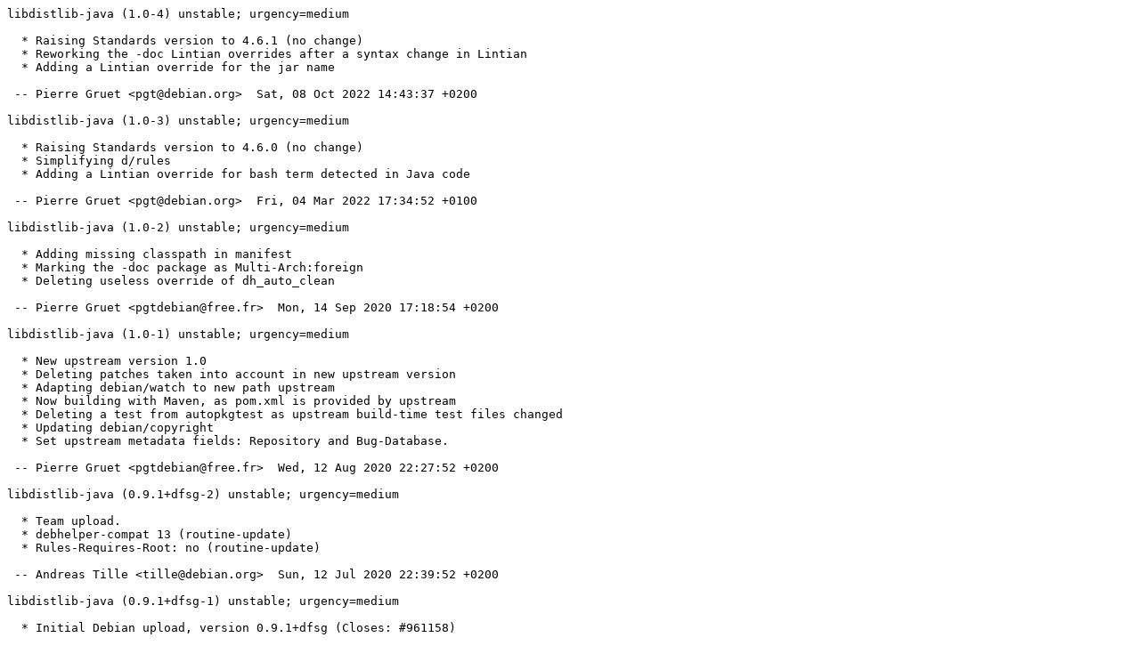

--- FILE ---
content_type: text/plain; charset=utf-8
request_url: https://metadata.ftp-master.debian.org/changelogs/main/libd/libdistlib-java/libdistlib-java_1.0-4_changelog
body_size: 485
content:
libdistlib-java (1.0-4) unstable; urgency=medium

  * Raising Standards version to 4.6.1 (no change)
  * Reworking the -doc Lintian overrides after a syntax change in Lintian
  * Adding a Lintian override for the jar name

 -- Pierre Gruet <pgt@debian.org>  Sat, 08 Oct 2022 14:43:37 +0200

libdistlib-java (1.0-3) unstable; urgency=medium

  * Raising Standards version to 4.6.0 (no change)
  * Simplifying d/rules
  * Adding a Lintian override for bash term detected in Java code

 -- Pierre Gruet <pgt@debian.org>  Fri, 04 Mar 2022 17:34:52 +0100

libdistlib-java (1.0-2) unstable; urgency=medium

  * Adding missing classpath in manifest
  * Marking the -doc package as Multi-Arch:foreign
  * Deleting useless override of dh_auto_clean

 -- Pierre Gruet <pgtdebian@free.fr>  Mon, 14 Sep 2020 17:18:54 +0200

libdistlib-java (1.0-1) unstable; urgency=medium

  * New upstream version 1.0
  * Deleting patches taken into account in new upstream version
  * Adapting debian/watch to new path upstream
  * Now building with Maven, as pom.xml is provided by upstream
  * Deleting a test from autopkgtest as upstream build-time test files changed
  * Updating debian/copyright
  * Set upstream metadata fields: Repository and Bug-Database.

 -- Pierre Gruet <pgtdebian@free.fr>  Wed, 12 Aug 2020 22:27:52 +0200

libdistlib-java (0.9.1+dfsg-2) unstable; urgency=medium

  * Team upload.
  * debhelper-compat 13 (routine-update)
  * Rules-Requires-Root: no (routine-update)

 -- Andreas Tille <tille@debian.org>  Sun, 12 Jul 2020 22:39:52 +0200

libdistlib-java (0.9.1+dfsg-1) unstable; urgency=medium

  * Initial Debian upload, version 0.9.1+dfsg (Closes: #961158)

 -- Pierre Gruet <pgtdebian@free.fr>  Mon, 25 May 2020 22:19:38 +0200
